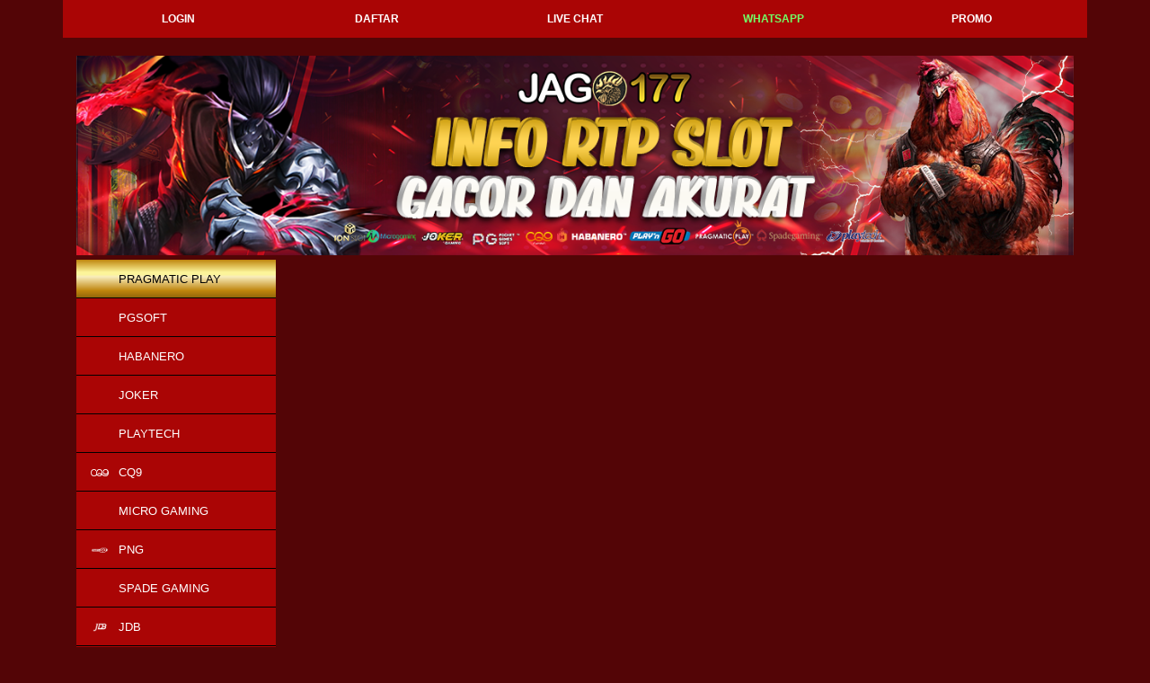

--- FILE ---
content_type: text/html; charset=UTF-8
request_url: http://rtpjago177.com/index.php
body_size: 2423
content:

<!DOCTYPE html>
<html lang="id-ID">
<head>
	<meta charset="UTF-8">
	<meta http-equiv="X-UA-Compatible" content="IE=edge">
	<meta name="viewport" content="width=device-width, initial-scale=1.0">
	<link rel="icon" href="assets/icon.png?c" type="image/x-icon">
	<meta http-equiv="cache-control" content="no-cache">
	<meta http-equiv="pragma" content="no-cache">
	<meta http-equiv="expires" content="0">
	<title></title>
	<meta name="description" content="">
	<meta name="keywords" content="">
	<link rel="canonical" href="index.php">
	<meta name="google" content="notranslate">
	<meta name="revisit-after" content="1 days">
	<meta name="robots" content="index, follow">
	<meta name="rating" content="general">
	<meta name="geo.region" content="id_ID">
	<meta name="googlebot" content="index,follow">
	<meta name="geo.country" content="id">
	<meta name="language" content="Id-ID">
	<meta name="distribution" content="global">
	<meta name="geo.placename" content="Indonesia">
	<meta name="author" content="rtp live">
	<meta name="publisher" content="rtp live">
	<meta property="og:type" content="website">
	<meta property="og:locale" content="id_ID">
	<meta property="og:title" content="">
	<meta property="og:description" content="">
	<meta property="og:url" content="https://hokijago177.com">
	<meta property="og:site_name" content="">
	<meta property="og:image" content="https://hokijago177.comassets/rtplive.jpg">
	<meta property="og:image:alt" content="rtp live">
	<meta name="twitter:card" content="summary_large_image">
	<meta name="twitter:site" content="@rtplive">
	<meta name="twitter:creator" content="@rtplive">
	<meta name="twitter:domain" content="https://hokijago177.com">
	<meta name="twitter:title" content="">
	<meta name="twitter:description" content="">
	<meta name="twitter:image" content="https://hokijago177.comassets/rtplive.jpg">
	<link rel="stylesheet" href="bootstrap/4.5.2/css/bootstrap.min.css">
	<script src="js/libs/jquery/3.5.1/jquery.min.js"></script>
	<script src="bootstrap/4.5.2/js/bootstrap.min.js"></script>
	<link rel="stylesheet" href="css/slot431f431f.css?3381">

	<style>
		.api_name {
			margin-top:-5px;
		}
		.btn-provider {
			padding-bottom:0 !important;
		}
	</style>
	<script type='application/ld+json'>
		{
			"@context": "http:\/\/schema.org",
			"@graph": [{
					"@type": "WebSite",
					"@id": "https://hokijago177.com#WebSite",
					"url": "https://hokijago177.com",
					"name": "",
					"description": "",
					"alternateName": "info bocoran pola rtp live slot",
					"keywords": ["rtp live", "rtp slot", "rtp live slot", "pola slot gacor"],
					"potentialAction": [{
						"@type": "SearchAction",
						"target": "https://hokijago177.com?s={search_term_string}",
						"query-input": "required name=search_term_string"
					}],
					"inLanguage": "id-ID"
				},
				{
					"@type": "BreadcrumbList",
					"itemListElement": [{
						"@type": "ListItem",
						"position": 1,
						"item": {
							"@type": "WebSite",
							"@id": "https://hokijago177.com",
							"name": ""
						}
					}, {
						"@type": "ListItem",
						"position": 2,
						"item": {
							"@type": "WebPage",
							"@id": "https://hokijago177.com#rtp-live",
							"name": "rtp live"
						}
					}]
				},
				{
					"@type": "Organization",
					"name": "rtp live",
					"alternateName": "info bocoran pola rtp live slot",
					"url": "https://hokijago177.com",
					"logo": "https://hokijago177.comassets/rtplive.jpg",
					"contactPoint": [{
						"@type": "ContactPoint",
						"url": "https://direct.lc.chat/18965600/",
						"contactType": "customer service"
					}]
				}
			]
		}
	</script>
</head>
<body>
	
<style>
    .new_header_menu {
        text-align:center;
        width:100%;
        margin:0 auto;
        background-color: #aa0505;
        padding:5px 0px;
    }
    .new_header_menu a {
        color:#FFF !important;
    }
    .menu_btn {
        text-transform:uppercase;
        color:#fff !important;
        font-size:12px;
        width:19%;
        font-weight:bold;
    }
</style>

<header style="padding:0; margin:0;">
    <div class="container">
        <div class="row">
            <div class="col-12 new_header_menu">
                <a href="https://xn--jg177-3qa1k.com" class="btn menu_btn">
                    Login
                </a>
                <a href="https://xn--jg177-3qa1k.com/register" class="btn menu_btn">
                    Daftar
                </a>
                <a href="https://direct.lc.chat/18965600/" class="btn menu_btn"
                        onclick="window.open('https://direct.lc.chat/18965600/', '_blank', 'width=750px,height=750px,scrollbars=yes,menubar=no,status=yes,resizable=yes,screenx=0,screeny=0'); return false;">
                    Live Chat
                </a>
                <a href="https://api.whatsapp.com/send?phone=6287863606616" class="btn menu_btn" target="_blank" style="color:#72FF66 !important;">
                    Whatsapp
                </a>	
                <a href="https://xn--jg177-3qa1k.com/banner" class="btn menu_btn">
                    Promo
                </a>
            </div>
        </div>
    </div>
</header>	
	<div class="container">
		<h3></h3>
		<div class="adv">
			<div class="banner">
				<a href="https://xn--jg177-3qa1k.com">
					<img style="width: 100%" src="jago1771.png" alt="Apk Injector hack slot online">
				</a>
			</div>

			<section class="slot">
				<div class="slot-sidebar res-bar">
					<ul class="slot-sidebar-nav">
						<button class="next-btn" onclick="plusSlides(-1)">❮</button>
						<li>
							<a class="btn-provider active" href="index.php">
								<i class="pragma-logo"></i>
								<br class="enter">
								<span class="api_name">Pragmatic Play</span>
							</a>
						</li>
						<li>
							<a class="btn-provider" href="pgsoft">
								<i class="pg-logo"></i>
								<br class="enter">
								<span class="api_name">PGSoft</span>
							</a>
						</li>
						<li>
							<a class="btn-provider" href="habanero">
								<i class="haba-logo"></i>
								<br class="enter">
								<span class="api_name">Habanero</span>
							</a>
						</li>
						<li>
							<a class="btn-provider" href="joker">
								<i class="jkr-logo"></i>
								<br class="enter">
								<span class="api_name">Joker</span>
							</a>
						</li>	
						<li>
							<a class="btn-provider" href="playtech">
								<i class="pt-logo"></i>
								<br class="enter">
								<span class="api_name">Playtech</span>
							</a>
						</li>
						<li>
							<a class="btn-provider" href="cq9">
								<i class="cq9-logo"></i>
								<br class="enter">
								<span class="api_name">CQ9</span>
							</a>
						</li>	
						<li>
							<a class="btn-provider" href="microgaming">
								<i class="micro-logo"></i>
								<br class="enter">
								<span class="api_name">Micro Gaming</span>
							</a>
						</li>
						<li>
							<a class="btn-provider" href="png">
								<i class="png-logo"></i>
								<br class="enter">
								<span class="api_name">PNG</span>
							</a>
						</li>
						<li>
							<a class="btn-provider" href="spadegaming">
								<i class="sg-logo"></i>
								<br class="enter">
								<span class="api_name">Spade Gaming</span>
							</a>
						</li>	
						<li>
							<a class="btn-provider" href="jdb">
								<i class="jdb-logo"></i>
								<br class="enter">
								<span class="api_name">JDB</span>
							</a>
						</li>	
						<li>
							<a class="btn-provider" href="ionslot">
								<i class="ionslot-logo"></i>
								<br class="enter">
								<span class="api_name">ION SLOT</span>
							</a>
						</li>
						<li>
							<a class="btn-provider" href="slot88">
								<i class="slot88-logo"></i>
								<br class="enter">
								<span class="api_name">SLOT88</span>
							</a>
						</li>
						<li>
							<a class="btn-provider" href="redtiger">
								<i class="redtiger-logo"></i>
								<br class="enter">
								<span class="api_name">RED TIGER</span>
							</a>
						</li>
						<li>
							<a class="btn-provider" href="aeslot">
								<i class="aeslot-logo"></i>
								<br class="enter">
								<span class="api_name">AE SLOT</span>
							</a>
						</li>
						<li>
							<a class="btn-provider" href="jili">
								<i class="jili-logo"></i>
								<br class="enter">
								<span class="api_name">JILI</span>
							</a>
						</li>
						<li>
							<a class="btn-provider" href="dreamtech">
								<i class="dreamtech-logo"></i>
								<br class="enter">
								<span class="api_name">DREAMTECH</span>
							</a>
						</li>
						<li>
							<a class="btn-provider" href="astrotech">
								<i class="astrotech-logo"></i>
								<br class="enter">
								<span class="api_name">ASTROTECH</span>
							</a>
						</li>
						<li>
							<a class="btn-provider" href="betsoft">
								<i class="betsoft-logo"></i>
								<br class="enter">
								<span class="api_name">BETSOFT</span>
							</a>
						</li>	
						<li>
							<a class="btn-provider" href="vt">
								<i class="vt-logo"></i>
								<br class="enter">
								<span class="api_name">VIRTUAL TECH</span>
							</a>
						</li>	
						<li>
							<a class="btn-provider" href="skywind">
								<i class="skywind-logo"></i>
								<br class="enter">
								<span class="api_name">SKYWIND</span>
							</a>
						</li>		
					</ul>
										<a href="https://xn--jg177-3qa1k.com" target="_blank"><img style="margin: 5px;" src="jago1772.png" width="96%" alt="rtp live"></a>
									</div>			
				<div class="content">
					<div id="data" style="display: none"></div>
					<div id="wrapper" class="wrapper">
											</div>		
				</div>
			</section>
		</div>

		<script src="js/slide.js"></script>
	</body>
</html>


--- FILE ---
content_type: text/css
request_url: http://rtpjago177.com/css/slot431f431f.css?3381
body_size: 2142
content:
* {
	font-family: sans-serif;
	box-sizing: border-box;
}

body {
	background:#530506;
}

h1, h2, h3 {
	text-align: center;
	color: #fff;
}
.container h3 {
	margin:20px 0;
}

.contain p, ul, li, ol {
	text-align: justify;
	color: #fff;
}

.contain a {
	font-weight: 600;
	color: rgb(12, 157, 241);
}

a:hover {
	text-decoration: none;
}

.container {
	width: 100%;
	margin-left: auto;
	margin-right: auto;
}

.adv {
	justify-content: center;
	display: flex;
	flex-wrap: wrap;
}

img {
	vertical-align: middle;
	border-style: none;
}

.title {
	display: flex;
	justify-content: center;
}

.title-text {
	color: white;
	font-size: 16px;
}

.slot {
	display: block;
}

.slot .slot-sidebar {
	float: left;
	width: 20%;
	flex: 0 0 20%;
	max-width: 20%;
	padding-right: 0;
	padding-left: 0;
	margin-top: 5px;
	background-color: #aa0505;
}

.slot-sidebar-nav {
	display: -ms-flexbox;
	display: flex;
	-ms-flex-wrap: wrap;
	flex-wrap: wrap;
	padding-left: 0;
	margin-bottom: 0;
	list-style: none;
}

.slot-sidebar-nav > li {
	border-bottom: 1px solid #000;
	width: 100%;
	position: relative;
	display: block;
}

.slot-sidebar-nav > li > a {
	color: #fff;
	font-size: 13px;
	padding: 7px 10px;
	display: block;
	text-transform:uppercase;
}

.btn-provider i {
	margin-right: 5px;
}

.enter {
	display: none;
}

.btn-provider span {
	position: absolute;
	transform: translateY(10px);
}

.pragma-logo {
	background-image: url(https://q54n69esc3.sgp1.cdn.digitaloceanspaces.com/whitelabel/others/rtp/assets/pps.webp);
	display: inline-block;
	background-position: center;
	background-repeat: no-repeat;
	height: 30px;
	width: 32px;
	background-size: 20px;
}

.haba-logo {
	background-image: url(https://q54n69esc3.sgp1.cdn.digitaloceanspaces.com/whitelabel/others/rtp/assets/habanero.webp);
	display: inline-block;
	background-position: center;
	background-repeat: no-repeat;
	height: 30px;
	width: 32px;
	background-size: 20px;
}

.cq9-logo {
	background-image: url(https://q54n69esc3.sgp1.cdn.digitaloceanspaces.com/whitelabel/others/rtp/assets/cq9.png);
	display: inline-block;
	background-position: center;
	background-repeat: no-repeat;
	height: 30px;
	width: 32px;
	background-size: 20px;
}

.pg-logo {
	background-image: url(https://q54n69esc3.sgp1.cdn.digitaloceanspaces.com/whitelabel/others/rtp/assets/pgsoft.webp);
	display: inline-block;
	background-position: center;
	background-repeat: no-repeat;
	height: 30px;
	width: 32px;
	background-size: 20px;
}

.micro-logo {
	background-image: url(https://q54n69esc3.sgp1.cdn.digitaloceanspaces.com/whitelabel/others/rtp/assets/microgaming.webp);
	display: inline-block;
	background-position: center;
	background-repeat: no-repeat;
	height: 30px;
	width: 32px;
	background-size: 20px;
}

.pt-logo {
	background-image: url(https://q54n69esc3.sgp1.cdn.digitaloceanspaces.com/whitelabel/others/rtp/assets/playtech.webp);
	display: inline-block;
	background-position: center;
	background-repeat: no-repeat;
	height: 30px;
	width: 32px;
	background-size: 20px;
}

.sg-logo {
	background-image: url(https://q54n69esc3.sgp1.cdn.digitaloceanspaces.com/whitelabel/others/rtp/assets/spadegaming.webp);
	display: inline-block;
	background-position: center;
	background-repeat: no-repeat;
	height: 30px;
	width: 32px;
	background-size: 20px;
}

.jkr-logo {
	background-image: url(https://q54n69esc3.sgp1.cdn.digitaloceanspaces.com/whitelabel/others/rtp/assets/joker.webp);
	display: inline-block;
	background-position: center;
	background-repeat: no-repeat;
	height: 30px;
	width: 32px;
	background-size: 20px;
}

.ygg-logo {
	background-image: url(https://q54n69esc3.sgp1.cdn.digitaloceanspaces.com/whitelabel/others/rtp/assets/ygg.png);
	display: inline-block;
	background-position: center;
	background-repeat: no-repeat;
	height: 30px;
	width: 32px;
	background-size: 20px;
}

.png-logo {
	background-image: url(https://q54n69esc3.sgp1.cdn.digitaloceanspaces.com/whitelabel/others/rtp/assets/png.png);
	display: inline-block;
	background-position: center;
	background-repeat: no-repeat;
	height: 30px;
	width: 32px;
	background-size: 20px;
}

.jdb-logo {
	background-image: url(https://q54n69esc3.sgp1.cdn.digitaloceanspaces.com/whitelabel/others/rtp/assets/jdb.png);
	display: inline-block;
	background-position: center;
	background-repeat: no-repeat;
	height: 30px;
	width: 32px;
	background-size: 20px;
}

.ionslot-logo {
	background-image: url(https://q54n69esc3.sgp1.cdn.digitaloceanspaces.com/whitelabel/others/rtp/assets/ionslot.png);
	display: inline-block;
	background-position: center;
	background-repeat: no-repeat;
	height: 30px;
	width: 32px;
	background-size: 20px;
}

.slot88-logo {
	background-image: url(https://q54n69esc3.sgp1.cdn.digitaloceanspaces.com/whitelabel/others/rtp/assets/slot88.png);
	display: inline-block;
	background-position: center;
	background-repeat: no-repeat;
	height: 30px;
	width: 32px;
	background-size: 20px;
}

.redtiger-logo {
	background-image: url(https://q54n69esc3.sgp1.cdn.digitaloceanspaces.com/whitelabel/others/rtp/assets/rt.png);
	display: inline-block;
	background-position: center;
	background-repeat: no-repeat;
	height: 30px;
	width: 32px;
	background-size: 20px;
}

.aeslot-logo {
	background-image: url(https://q54n69esc3.sgp1.cdn.digitaloceanspaces.com/whitelabel/others/rtp/assets/aws.png);
	display: inline-block;
	background-position: center;
	background-repeat: no-repeat;
	height: 30px;
	width: 32px;
	background-size: 20px;
}

.jili-logo {
	background-image: url(https://q54n69esc3.sgp1.cdn.digitaloceanspaces.com/whitelabel/others/rtp/assets/jili.png);
	display: inline-block;
	background-position: center;
	background-repeat: no-repeat;
	height: 30px;
	width: 32px;
	background-size: 20px;
}

.dreamtech-logo {
	background-image: url(https://q54n69esc3.sgp1.cdn.digitaloceanspaces.com/whitelabel/others/rtp/assets/dreamtech.png);
	display: inline-block;
	background-position: center;
	background-repeat: no-repeat;
	height: 30px;
	width: 32px;
	background-size: 20px;
}

.astrotech-logo {
	background-image: url(https://q54n69esc3.sgp1.cdn.digitaloceanspaces.com/whitelabel/others/rtp/assets/astrotech.png);
	display: inline-block;
	background-position: center;
	background-repeat: no-repeat;
	height: 30px;
	width: 32px;
	background-size: 20px;
}

.betsoft-logo {
	background-image: url(https://q54n69esc3.sgp1.cdn.digitaloceanspaces.com/whitelabel/others/rtp/assets/betsoft.png);
	display: inline-block;
	background-position: center;
	background-repeat: no-repeat;
	height: 30px;
	width: 32px;
	background-size: 20px;
}

.vt-logo {
	background-image: url(https://q54n69esc3.sgp1.cdn.digitaloceanspaces.com/whitelabel/others/rtp/assets/vt.png);
	display: inline-block;
	background-position: center;
	background-repeat: no-repeat;
	height: 30px;
	width: 32px;
	background-size: 20px;
}

.skywind-logo {
	background-image: url(https://q54n69esc3.sgp1.cdn.digitaloceanspaces.com/whitelabel/others/rtp/assets/skywind.png);
	display: inline-block;
	background-position: center;
	background-repeat: no-repeat;
	height: 30px;
	width: 32px;
	background-size: 20px;
}

.active {
	background: linear-gradient( 180deg, rgba(191, 133, 13, 1) 0%, rgba(252, 244, 154, 1) 33%, rgba(252, 244, 154, 1) 36%, rgba(252, 244, 154, 1) 39%, rgba(248, 236, 187, 1) 45%, rgba(191, 133, 13, 1) 82%, rgba(147, 102, 10, 1) 100% );
	color:#000 !important;
}

.slot .content {
	float: right;
	width: 80%;
	padding: 0;
	flex: 0 0 80%;
	max-width: 80%;
}

.wrapper {
	width: 100%;
	padding: 0;
	white-space: nowrap;
	overflow: hidden;
	position: relative;
	z-index: 0;
}

.card {
	float: left;
	width: 25%;
	background: transparent;
	border: none;
	text-align: center;
	position: relative;
}

.card-content {
	margin: 5px;
	color: #fff;
	font-size: 12px;
	border: none;
	overflow: hidden;
	position: relative;
}

.percent {
	height: 27px;
	display: flex;
	overflow: hidden;
	line-height: 0;
	font-size: 0.75rem;
	background-color: #e9ecef;
	/* border-radius: .25rem; */
	position: relative;
	z-index: 1;
}

.percent p {
	z-index: 15;
	position: absolute;
	text-align: center;
	width: 100%;
	font-size: 14px;
	font-weight: bold;
	transform: translateY(14px);
	color: black;
}

.percent-bar {
	/* background-color: #ffc107; */
	background-image: linear-gradient(45deg, rgba(255, 255, 255, 0.15) 25%, transparent 25%, transparent 50%, rgba(255, 255, 255, 0.15) 50%, rgba(255, 255, 255, 0.15) 75%, transparent 75%, transparent);
	background-size: 1rem 1rem;
	display: -ms-flexbox;
	display: flex;
	-ms-flex-direction: column;
	flex-direction: column;
	-ms-flex-pack: center;
	justify-content: center;
	overflow: hidden;
	color: #fff;
	text-align: center;
	white-space: nowrap;
	/* background-color: #007bff; */
	transition: width 0.6s ease;
	-webkit-animation: progress-bar-stripes 1s linear infinite;
	animation: progress-bar-stripes 1s linear infinite;
	/* animation: ; */
	z-index: 10;
}

.yellow {
	background-color: #ffc107;
}

.green {
	background-color: #28a745;
}

.red {
	background-color: #dc3545;
}

.hover-btn {
	position: absolute;
	opacity: 0;
	background-color: rgba(0, 0, 0, 0.65);
	transition: all 0.45s ease-in-out;
	z-index: 10;
	width: 100%;
}

.play-btn {
	font-size: 15px;
	text-decoration: none;
	color: white;
	text-align: center;
	align-items: center;
	width: 100%;
	margin: 25% auto;
	padding: 8px;
	background-color: #b10000;
}

.img-zoom {
	transition: all 0.45s ease-in-out;
	height: 141px;
}

.hover-btn:hover {
	opacity: 100%;
}

.hover-btn:hover ~ .img-zoom {
	transform: scale(1.2);
	position: relative;
}

.next-btn {
	display: none;
	width: 30%;
}

.mySlides {
	display: none;
}

.next-btn {
	background-color: #010041;
	border: none;
	color: #fff;
}
.jamgacor {
	background-image: linear-gradient(#006eec, #0012b4);
	font-family: "Poppins", sans-serif !important;
	padding: 3px;
	padding-top: 6px;
	border-top-left-radius: 6px;
	border-top-right-radius: 6px;
	border: 0.1px solid black;
}

.jamgacor h5 {
	font-size: 1.3em;
}

.progress {
	height: fit-content;
}

.pola {
	background-image: linear-gradient(#003dfd, #0177cc);
	font-family: "Poppins", sans-serif !important;
	padding: 3px;
	padding-top: 6px;
	border-bottom-left-radius: 6px;
	border-bottom-right-radius: 6px;
	border: 0.1px solid black;
}

.jam {
	margin-bottom: 5px;
	padding: 8px;
	color: #000;
	font-weight: bold;
}

.jam h5 {
	font-size: 1.3em;
	font-weight: bold;
}
.jamBg {
	background-image: linear-gradient(45deg, rgba(255, 255, 255, 0.15) 25%, transparent 25%, transparent 50%, rgba(255, 255, 255, 0.15) 50%, rgba(255, 255, 255, 0.15) 75%, transparent 75%, transparent);
	transition: width 0.6s ease;
	-webkit-animation: progress-bar-stripes 1s linear infinite;
	animation: progress-bar-stripes 1s linear infinite;
	background-size: 1rem 1rem;
}
@media (min-width: 576px) {
	.container {
		max-width: 540px;
	}
}

@media (min-width: 768px) {
	.container {
		max-width: 720px;
	}
}

@media (min-width: 992px) {
	.container {
		max-width: 960px;
	}
}

@media (min-width: 1200px) {
	.container {
		max-width: 1140px;
	}
}

@media (max-width: 992px) {
	.slot-sidebar-nav {
		flex-wrap: wrap;
	}
	.slot-sidebar {
		float: none !important;
		width: 100% !important;
		flex: none !important;
		max-width: 100% !important;
		padding-right: 0 !important;
	}
	.content {
		float: none !important;
		width: 100% !important;
		flex: none !important;
		max-width: 100% !important;
	}
	.card {
		width: 33.3% !important;
	}
	.hover-btn:hover {
		opacity: 0;
	}

	.hover-btn:hover ~ .img-zoom {
		transform: scale(1);
		position: relative;
	}
	.btn-provider {
		text-align: center;
		display: block;
	}
	.slot-sidebar-nav > li {
		width: 25%;
	}
	.slot-sidebar-nav > li > a {
		
	}
	.btn-provider i {
		background-size: 100%;
	}
	.enter {
		display: block;
	}
	.btn-provider span {
		position: unset;
	}
	.btn-provider i {
		margin: 0;
	}
	.slot-sidebar-nav li {
		border-left: 0.2px solid #656565;
		border-right: 0.2px solid #656565;
		border-bottom: none;
	}
	.img-zoom {
		height: auto;
	}
	.next-btn {
		display: none;
	}
	.res-bar {
		display: block;
	}
	.jamgacor > h5 {
		font-size: 1em;
	}
	.pola > p {
		font-size: 0.8em;
	}
}

@media (max-width: 576px) {
	.pola > p {
		font-size: 0.75em !important;
	}
}
